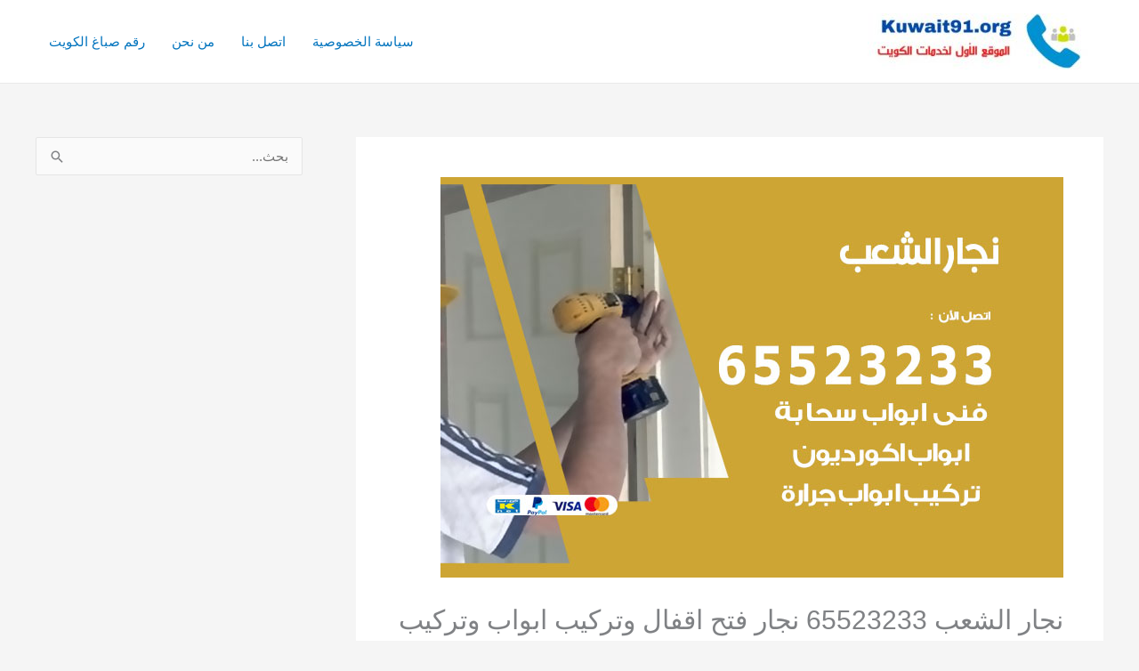

--- FILE ---
content_type: text/html; charset=UTF-8
request_url: https://joomlaconvert.com/carpenter/%D9%86%D8%AC%D8%A7%D8%B1-%D8%A7%D9%84%D8%B4%D8%B9%D8%A8/
body_size: 17302
content:
<!DOCTYPE html><html dir="rtl" lang="ar"><head><meta charset="UTF-8"><meta name="viewport" content="width=device-width, initial-scale=1"><link rel="profile" href="https://gmpg.org/xfn/11"><meta name='robots' content='index, follow, max-image-preview:large, max-snippet:-1, max-video-preview:-1' /><link media="all" href="https://joomlaconvert.com/carpenter/wp-content/cache/autoptimize/21/css/autoptimize_0440defa917062b28cbf0fcac7063852.css" rel="stylesheet"><title>نجار الشعب 65523233 نجار فتح اقفال وتركيب ابواب وتركيب اثاث ايكيا - نجار الكويت</title><meta name="description" content="نجار الشعب تصميم غرف النوم كاملة مع مجالس بأحدث التصاميم أو حسب رغبة الزبون بأجود الأخشاب و المعادن من اجل تصميمها و تفصيلها" /><link rel="canonical" href="https://joomlaconvert.com/carpenter/نجار-الشعب/" /><meta property="og:locale" content="ar_AR" /><meta property="og:type" content="article" /><meta property="og:title" content="نجار الشعب 65523233 نجار فتح اقفال وتركيب ابواب وتركيب اثاث ايكيا - نجار الكويت" /><meta property="og:description" content="نجار الشعب تصميم غرف النوم كاملة مع مجالس بأحدث التصاميم أو حسب رغبة الزبون بأجود الأخشاب و المعادن من اجل تصميمها و تفصيلها" /><meta property="og:url" content="https://joomlaconvert.com/carpenter/نجار-الشعب/" /><meta property="og:site_name" content="نجار الكويت" /><meta property="article:published_time" content="2021-02-02T18:41:42+00:00" /><meta property="article:modified_time" content="2021-02-02T21:20:46+00:00" /><meta property="og:image" content="https://joomlaconvert.com/carpenter/wp-content/uploads/sites/21/2021/02/نجار-الشعب.jpg" /><meta property="og:image:width" content="700" /><meta property="og:image:height" content="450" /><meta property="og:image:type" content="image/jpeg" /><meta name="author" content="rwan1" /><meta name="twitter:card" content="summary_large_image" /><meta name="twitter:label1" content="كُتب بواسطة" /><meta name="twitter:data1" content="rwan1" /><meta name="twitter:label2" content="وقت القراءة المُقدّر" /><meta name="twitter:data2" content="11 دقيقة" /> <script type="application/ld+json" class="yoast-schema-graph">{"@context":"https://schema.org","@graph":[{"@type":"Article","@id":"https://joomlaconvert.com/carpenter/%d9%86%d8%ac%d8%a7%d8%b1-%d8%a7%d9%84%d8%b4%d8%b9%d8%a8/#article","isPartOf":{"@id":"https://joomlaconvert.com/carpenter/%d9%86%d8%ac%d8%a7%d8%b1-%d8%a7%d9%84%d8%b4%d8%b9%d8%a8/"},"author":{"name":"rwan1","@id":"https://joomlaconvert.com/carpenter/#/schema/person/48cc83543cef3cef22d546d2cf86552b"},"headline":"نجار الشعب 65523233 نجار فتح اقفال وتركيب ابواب وتركيب اثاث ايكيا","datePublished":"2021-02-02T18:41:42+00:00","dateModified":"2021-02-02T21:20:46+00:00","mainEntityOfPage":{"@id":"https://joomlaconvert.com/carpenter/%d9%86%d8%ac%d8%a7%d8%b1-%d8%a7%d9%84%d8%b4%d8%b9%d8%a8/"},"wordCount":31,"commentCount":0,"publisher":{"@id":"https://joomlaconvert.com/carpenter/#organization"},"image":{"@id":"https://joomlaconvert.com/carpenter/%d9%86%d8%ac%d8%a7%d8%b1-%d8%a7%d9%84%d8%b4%d8%b9%d8%a8/#primaryimage"},"thumbnailUrl":"https://joomlaconvert.com/carpenter/wp-content/uploads/sites/21/2021/02/نجار-الشعب.jpg","keywords":["ابواب اكورديون","ابواب جرارة","ابواب خشب","ابواب سحابة","ابواب عازلة للصوت","تركيب اثاث ايكيا","فتح ابواب","فتح اقفال","نجار","نجار ابواب","نجار الشعب","نجار الكويت","نجار فتح ابواب","نجار فتح اقفال"],"articleSection":["نجار"],"inLanguage":"ar","potentialAction":[{"@type":"CommentAction","name":"Comment","target":["https://joomlaconvert.com/carpenter/%d9%86%d8%ac%d8%a7%d8%b1-%d8%a7%d9%84%d8%b4%d8%b9%d8%a8/#respond"]}]},{"@type":"WebPage","@id":"https://joomlaconvert.com/carpenter/%d9%86%d8%ac%d8%a7%d8%b1-%d8%a7%d9%84%d8%b4%d8%b9%d8%a8/","url":"https://joomlaconvert.com/carpenter/%d9%86%d8%ac%d8%a7%d8%b1-%d8%a7%d9%84%d8%b4%d8%b9%d8%a8/","name":"نجار الشعب 65523233 نجار فتح اقفال وتركيب ابواب وتركيب اثاث ايكيا - نجار الكويت","isPartOf":{"@id":"https://joomlaconvert.com/carpenter/#website"},"primaryImageOfPage":{"@id":"https://joomlaconvert.com/carpenter/%d9%86%d8%ac%d8%a7%d8%b1-%d8%a7%d9%84%d8%b4%d8%b9%d8%a8/#primaryimage"},"image":{"@id":"https://joomlaconvert.com/carpenter/%d9%86%d8%ac%d8%a7%d8%b1-%d8%a7%d9%84%d8%b4%d8%b9%d8%a8/#primaryimage"},"thumbnailUrl":"https://joomlaconvert.com/carpenter/wp-content/uploads/sites/21/2021/02/نجار-الشعب.jpg","datePublished":"2021-02-02T18:41:42+00:00","dateModified":"2021-02-02T21:20:46+00:00","description":"نجار الشعب تصميم غرف النوم كاملة مع مجالس بأحدث التصاميم أو حسب رغبة الزبون بأجود الأخشاب و المعادن من اجل تصميمها و تفصيلها","breadcrumb":{"@id":"https://joomlaconvert.com/carpenter/%d9%86%d8%ac%d8%a7%d8%b1-%d8%a7%d9%84%d8%b4%d8%b9%d8%a8/#breadcrumb"},"inLanguage":"ar","potentialAction":[{"@type":"ReadAction","target":["https://joomlaconvert.com/carpenter/%d9%86%d8%ac%d8%a7%d8%b1-%d8%a7%d9%84%d8%b4%d8%b9%d8%a8/"]}]},{"@type":"ImageObject","inLanguage":"ar","@id":"https://joomlaconvert.com/carpenter/%d9%86%d8%ac%d8%a7%d8%b1-%d8%a7%d9%84%d8%b4%d8%b9%d8%a8/#primaryimage","url":"https://joomlaconvert.com/carpenter/wp-content/uploads/sites/21/2021/02/نجار-الشعب.jpg","contentUrl":"https://joomlaconvert.com/carpenter/wp-content/uploads/sites/21/2021/02/نجار-الشعب.jpg","width":700,"height":450,"caption":"نجار الشعب"},{"@type":"BreadcrumbList","@id":"https://joomlaconvert.com/carpenter/%d9%86%d8%ac%d8%a7%d8%b1-%d8%a7%d9%84%d8%b4%d8%b9%d8%a8/#breadcrumb","itemListElement":[{"@type":"ListItem","position":1,"name":"الرئيسية","item":"https://joomlaconvert.com/carpenter/"},{"@type":"ListItem","position":2,"name":"نجار الشعب 65523233 نجار فتح اقفال وتركيب ابواب وتركيب اثاث ايكيا"}]},{"@type":"WebSite","@id":"https://joomlaconvert.com/carpenter/#website","url":"https://joomlaconvert.com/carpenter/","name":"نجار الكويت","description":"نجار أبواب خشب الكويت معلم نجار أثاث بالكويت","publisher":{"@id":"https://joomlaconvert.com/carpenter/#organization"},"potentialAction":[{"@type":"SearchAction","target":{"@type":"EntryPoint","urlTemplate":"https://joomlaconvert.com/carpenter/?s={search_term_string}"},"query-input":{"@type":"PropertyValueSpecification","valueRequired":true,"valueName":"search_term_string"}}],"inLanguage":"ar"},{"@type":"Organization","@id":"https://joomlaconvert.com/carpenter/#organization","name":"نجار الكويت","url":"https://joomlaconvert.com/carpenter/","logo":{"@type":"ImageObject","inLanguage":"ar","@id":"https://joomlaconvert.com/carpenter/#/schema/logo/image/","url":"https://joomlaconvert.com/carpenter/wp-content/uploads/sites/21/2021/02/لوقو.jpeg","contentUrl":"https://joomlaconvert.com/carpenter/wp-content/uploads/sites/21/2021/02/لوقو.jpeg","width":350,"height":88,"caption":"نجار الكويت"},"image":{"@id":"https://joomlaconvert.com/carpenter/#/schema/logo/image/"}},{"@type":"Person","@id":"https://joomlaconvert.com/carpenter/#/schema/person/48cc83543cef3cef22d546d2cf86552b","name":"rwan1","image":{"@type":"ImageObject","inLanguage":"ar","@id":"https://joomlaconvert.com/carpenter/#/schema/person/image/","url":"https://secure.gravatar.com/avatar/80c9010505fbd3b0182c27dcf62f23b5de57017f294c73b8cd61e315387aa75a?s=96&d=mm&r=g","contentUrl":"https://secure.gravatar.com/avatar/80c9010505fbd3b0182c27dcf62f23b5de57017f294c73b8cd61e315387aa75a?s=96&d=mm&r=g","caption":"rwan1"},"url":"https://joomlaconvert.com/carpenter/author/rwan1/"}]}</script> <link rel="alternate" type="application/rss+xml" title="نجار الكويت &laquo; الخلاصة" href="https://joomlaconvert.com/carpenter/feed/" /><link rel="alternate" type="application/rss+xml" title="نجار الكويت &laquo; خلاصة التعليقات" href="https://joomlaconvert.com/carpenter/comments/feed/" /><link rel="alternate" type="application/rss+xml" title="نجار الكويت &laquo; نجار الشعب 65523233 نجار فتح اقفال وتركيب ابواب وتركيب اثاث ايكيا خلاصة التعليقات" href="https://joomlaconvert.com/carpenter/%d9%86%d8%ac%d8%a7%d8%b1-%d8%a7%d9%84%d8%b4%d8%b9%d8%a8/feed/" /><link rel="alternate" title="oEmbed (JSON)" type="application/json+oembed" href="https://joomlaconvert.com/carpenter/wp-json/oembed/1.0/embed?url=https%3A%2F%2Fjoomlaconvert.com%2Fcarpenter%2F%25d9%2586%25d8%25ac%25d8%25a7%25d8%25b1-%25d8%25a7%25d9%2584%25d8%25b4%25d8%25b9%25d8%25a8%2F" /><link rel="alternate" title="oEmbed (XML)" type="text/xml+oembed" href="https://joomlaconvert.com/carpenter/wp-json/oembed/1.0/embed?url=https%3A%2F%2Fjoomlaconvert.com%2Fcarpenter%2F%25d9%2586%25d8%25ac%25d8%25a7%25d8%25b1-%25d8%25a7%25d9%2584%25d8%25b4%25d8%25b9%25d8%25a8%2F&#038;format=xml" /><link rel="https://api.w.org/" href="https://joomlaconvert.com/carpenter/wp-json/" /><link rel="alternate" title="JSON" type="application/json" href="https://joomlaconvert.com/carpenter/wp-json/wp/v2/posts/65" /><link rel="EditURI" type="application/rsd+xml" title="RSD" href="https://joomlaconvert.com/carpenter/xmlrpc.php?rsd" /><meta name="generator" content="WordPress 6.9" /><meta name="generator" content="Everest Forms 3.4.1" /><link rel='shortlink' href='https://joomlaconvert.com/carpenter/?p=65' /><link rel="pingback" href="https://joomlaconvert.com/carpenter/xmlrpc.php"><meta name="generator" content="Elementor 3.34.0; features: additional_custom_breakpoints; settings: css_print_method-external, google_font-enabled, font_display-auto"></head><body data-rsssl=1 itemtype='https://schema.org/Blog' itemscope='itemscope' class="rtl wp-singular post-template-default single single-post postid-65 single-format-standard wp-custom-logo wp-theme-astra everest-forms-no-js ast-desktop ast-separate-container ast-right-sidebar astra-4.11.9 group-blog ast-blog-single-style-1 ast-single-post ast-mobile-inherit-site-logo ast-inherit-site-logo-transparent ast-hfb-header ast-normal-title-enabled elementor-default elementor-kit-4"> <a
 class="skip-link screen-reader-text"
 href="#content"
 title="تخطي إلى المحتوى"> تخطي إلى المحتوى</a><div
class="hfeed site" id="page"><header
 class="site-header header-main-layout-1 ast-primary-menu-enabled ast-logo-title-inline ast-hide-custom-menu-mobile ast-builder-menu-toggle-icon ast-mobile-header-inline" id="masthead" itemtype="https://schema.org/WPHeader" itemscope="itemscope" itemid="#masthead"		><div id="ast-desktop-header" data-toggle-type="off-canvas"><div class="ast-main-header-wrap main-header-bar-wrap "><div class="ast-primary-header-bar ast-primary-header main-header-bar site-header-focus-item" data-section="section-primary-header-builder"><div class="site-primary-header-wrap ast-builder-grid-row-container site-header-focus-item ast-container" data-section="section-primary-header-builder"><div class="ast-builder-grid-row ast-builder-grid-row-has-sides ast-builder-grid-row-no-center"><div class="site-header-primary-section-left site-header-section ast-flex site-header-section-left"><div class="ast-builder-layout-element ast-flex site-header-focus-item" data-section="title_tagline"><div
 class="site-branding ast-site-identity" itemtype="https://schema.org/Organization" itemscope="itemscope"				> <span class="site-logo-img"><a href="https://joomlaconvert.com/carpenter/" class="custom-logo-link" rel="home"><img width="250" height="63" src="https://joomlaconvert.com/carpenter/wp-content/uploads/sites/21/2021/02/لوقو-250x63.jpeg" class="custom-logo" alt="نجار بالكويت" decoding="async" srcset="https://joomlaconvert.com/carpenter/wp-content/uploads/sites/21/2021/02/لوقو-250x63.jpeg 250w, https://joomlaconvert.com/carpenter/wp-content/uploads/sites/21/2021/02/لوقو-300x75.jpeg 300w, https://joomlaconvert.com/carpenter/wp-content/uploads/sites/21/2021/02/لوقو.jpeg 350w" sizes="(max-width: 250px) 100vw, 250px" /></a></span></div></div></div><div class="site-header-primary-section-right site-header-section ast-flex ast-grid-right-section"><div class="ast-builder-menu-1 ast-builder-menu ast-flex ast-builder-menu-1-focus-item ast-builder-layout-element site-header-focus-item" data-section="section-hb-menu-1"><div class="ast-main-header-bar-alignment"><div class="main-header-bar-navigation"><nav class="site-navigation ast-flex-grow-1 navigation-accessibility site-header-focus-item" id="primary-site-navigation-desktop" aria-label="Primary Site Navigation" itemtype="https://schema.org/SiteNavigationElement" itemscope="itemscope"><div class="main-navigation ast-inline-flex"><ul id="ast-hf-menu-1" class="main-header-menu ast-menu-shadow ast-nav-menu ast-flex  submenu-with-border astra-menu-animation-fade  stack-on-mobile"><li id="menu-item-566" class="menu-item menu-item-type-post_type menu-item-object-page menu-item-privacy-policy menu-item-566"><a rel="privacy-policy" href="https://joomlaconvert.com/carpenter/%d8%b3%d9%8a%d8%a7%d8%b3%d8%a9-%d8%a7%d9%84%d8%ae%d8%b5%d9%88%d8%b5%d9%8a%d8%a9/" class="menu-link">سياسة الخصوصية</a></li><li id="menu-item-567" class="menu-item menu-item-type-post_type menu-item-object-page menu-item-567"><a href="https://joomlaconvert.com/carpenter/contact-us/" class="menu-link">اتصل بنا</a></li><li id="menu-item-568" class="menu-item menu-item-type-post_type menu-item-object-page menu-item-568"><a href="https://joomlaconvert.com/carpenter/who-us/" class="menu-link">من نحن</a></li><li id="menu-item-578" class="menu-item menu-item-type-custom menu-item-object-custom menu-item-578"><a href="https://kuwaitpaints.net/" class="menu-link">رقم صباغ الكويت</a></li></ul></div></nav></div></div></div></div></div></div></div></div></div><div id="ast-mobile-header" class="ast-mobile-header-wrap " data-type="off-canvas"><div class="ast-main-header-wrap main-header-bar-wrap" ><div class="ast-primary-header-bar ast-primary-header main-header-bar site-primary-header-wrap site-header-focus-item ast-builder-grid-row-layout-default ast-builder-grid-row-tablet-layout-default ast-builder-grid-row-mobile-layout-default" data-section="section-primary-header-builder"><div class="ast-builder-grid-row ast-builder-grid-row-has-sides ast-builder-grid-row-no-center"><div class="site-header-primary-section-left site-header-section ast-flex site-header-section-left"><div class="ast-builder-layout-element ast-flex site-header-focus-item" data-section="title_tagline"><div
 class="site-branding ast-site-identity" itemtype="https://schema.org/Organization" itemscope="itemscope"				> <span class="site-logo-img"><a href="https://joomlaconvert.com/carpenter/" class="custom-logo-link" rel="home"><img width="250" height="63" src="https://joomlaconvert.com/carpenter/wp-content/uploads/sites/21/2021/02/لوقو-250x63.jpeg" class="custom-logo" alt="نجار بالكويت" decoding="async" srcset="https://joomlaconvert.com/carpenter/wp-content/uploads/sites/21/2021/02/لوقو-250x63.jpeg 250w, https://joomlaconvert.com/carpenter/wp-content/uploads/sites/21/2021/02/لوقو-300x75.jpeg 300w, https://joomlaconvert.com/carpenter/wp-content/uploads/sites/21/2021/02/لوقو.jpeg 350w" sizes="(max-width: 250px) 100vw, 250px" /></a></span></div></div></div><div class="site-header-primary-section-right site-header-section ast-flex ast-grid-right-section"><div class="ast-builder-layout-element ast-flex site-header-focus-item" data-section="section-header-mobile-trigger"><div class="ast-button-wrap"> <button type="button" class="menu-toggle main-header-menu-toggle ast-mobile-menu-trigger-minimal"   aria-expanded="false" aria-label="Main menu toggle"> <span class="screen-reader-text">Main Menu</span> <span class="mobile-menu-toggle-icon"> <span aria-hidden="true" class="ahfb-svg-iconset ast-inline-flex svg-baseline"><svg class='ast-mobile-svg ast-menu-svg' fill='currentColor' version='1.1' xmlns='http://www.w3.org/2000/svg' width='24' height='24' viewBox='0 0 24 24'><path d='M3 13h18c0.552 0 1-0.448 1-1s-0.448-1-1-1h-18c-0.552 0-1 0.448-1 1s0.448 1 1 1zM3 7h18c0.552 0 1-0.448 1-1s-0.448-1-1-1h-18c-0.552 0-1 0.448-1 1s0.448 1 1 1zM3 19h18c0.552 0 1-0.448 1-1s-0.448-1-1-1h-18c-0.552 0-1 0.448-1 1s0.448 1 1 1z'></path></svg></span><span aria-hidden="true" class="ahfb-svg-iconset ast-inline-flex svg-baseline"><svg class='ast-mobile-svg ast-close-svg' fill='currentColor' version='1.1' xmlns='http://www.w3.org/2000/svg' width='24' height='24' viewBox='0 0 24 24'><path d='M5.293 6.707l5.293 5.293-5.293 5.293c-0.391 0.391-0.391 1.024 0 1.414s1.024 0.391 1.414 0l5.293-5.293 5.293 5.293c0.391 0.391 1.024 0.391 1.414 0s0.391-1.024 0-1.414l-5.293-5.293 5.293-5.293c0.391-0.391 0.391-1.024 0-1.414s-1.024-0.391-1.414 0l-5.293 5.293-5.293-5.293c-0.391-0.391-1.024-0.391-1.414 0s-0.391 1.024 0 1.414z'></path></svg></span> </span> </button></div></div></div></div></div></div></div></header><div id="content" class="site-content"><div class="ast-container"><div id="primary" class="content-area primary"><main id="main" class="site-main"><article
class="post-65 post type-post status-publish format-standard has-post-thumbnail hentry category-1 tag-12 tag-16 tag-13 tag-15 tag-14 tag-11 tag-10 tag-7 tag-5 tag-8 tag-32 tag-4 tag-9 tag-6 ast-article-single" id="post-65" itemtype="https://schema.org/CreativeWork" itemscope="itemscope"><div class="ast-post-format- single-layout-1"><header class="entry-header "><div class="post-thumb-img-content post-thumb"><img fetchpriority="high" width="700" height="450" src="[data-uri]" data-lazy-type="image" data-lazy-src="https://joomlaconvert.com/carpenter/wp-content/uploads/sites/21/2021/02/نجار-الشعب.jpg" class="lazy lazy-hidden attachment-large size-large wp-post-image" alt="نجار الشعب" itemprop="image" decoding="async" data-lazy-srcset="https://joomlaconvert.com/carpenter/wp-content/uploads/sites/21/2021/02/نجار-الشعب.jpg 700w, https://joomlaconvert.com/carpenter/wp-content/uploads/sites/21/2021/02/نجار-الشعب-300x193.jpg 300w" data-lazy-sizes="(max-width: 700px) 100vw, 700px" /><noscript><img width="700" height="450" src="https://joomlaconvert.com/carpenter/wp-content/uploads/sites/21/2021/02/نجار-الشعب.jpg" class="attachment-large size-large wp-post-image" alt="نجار الشعب" itemprop="image" decoding="async" srcset="https://joomlaconvert.com/carpenter/wp-content/uploads/sites/21/2021/02/نجار-الشعب.jpg 700w, https://joomlaconvert.com/carpenter/wp-content/uploads/sites/21/2021/02/نجار-الشعب-300x193.jpg 300w" sizes="(max-width: 700px) 100vw, 700px" /></noscript></div><h1 class="entry-title" itemprop="headline">نجار الشعب 65523233 نجار فتح اقفال وتركيب ابواب وتركيب اثاث ايكيا</h1><div class="entry-meta"> <span class="comments-link"> <a href="https://joomlaconvert.com/carpenter/%d9%86%d8%ac%d8%a7%d8%b1-%d8%a7%d9%84%d8%b4%d8%b9%d8%a8/#respond">اترك تعليقاً</a> </span> / <span class="ast-terms-link"><a href="https://joomlaconvert.com/carpenter/category/%d9%86%d8%ac%d8%a7%d8%b1/" class="">نجار</a></span> / بواسطة<span class="posted-by vcard author" itemtype="https://schema.org/Person" itemscope="itemscope" itemprop="author"> <a title="عرض جميع المقالات بواسطة rwan1"
 href="https://joomlaconvert.com/carpenter/author/rwan1/" rel="author"
 class="url fn n" itemprop="url"				> <span
 class="author-name" itemprop="name"				> rwan1 </span> </a> </span></div></header><div class="entry-content clear"
 itemprop="text"	><p>أول نجار الشعب نجار أبواب نجار أثاث نجار خشب أبواب اكورديون سحابة وجرارة تركيب أثاث ايكيا ميداس غرف نوم كبتات فرف جلوس ديوانيات أطقم كنب مطابخ نقدم لكم خدمة تفصيل كافة أنواع الأبواب والمفروشات وغرف النوم وفتح وتركيب أقفال عبر معلم نجار فتح اقفال ونستورد أفضل أنواع الخشب لذلك نحن لدينا أفضل فريق عمل في تصميم وتفصيل غرف النوم المكاتب والخزائن الخشبية وغيرها</p><p>نوفر أيضاً خدمة تركيب وفك ونقل غرف النوم والموبيليا لذلك يمكنكم التواصل معنا عبر رقم <a href="https://www.carpenter-kuwait.com/">نجار فتح اقفال</a> في حال تغير<br /> المكان ولدينا نجار شاطر ورخيص لفتح أبواب المقفلة أو العالقة وتغير الأبواب وتلميعها وتغير مقابض الباب كما نوفر خدمة<br /> تركيب أبواب السحاب وأبواب جرارة وتفصيلها حسب حاجة العميل</p><p>نحن على استعداد دائم لتلبية كافة طلباتكم ونعمل على مدار 24 ساعة وطيلة أيام الأسبوع ويمكنكم زيارة<br /> موقعنا الكتروني والتعرف على المزيد من خدماتنا ونورد لكافة العملاء قطع الأثاث وقطع الغيار والأقفال وغيرها وبأرخص الأسعار .</p><p><a href="https://wa.me/+96565523233"><img loading="lazy" decoding="async" class="lazy lazy-hidden alignnone wp-image-4679" src="[data-uri]" data-lazy-type="image" data-lazy-src="https://sa.dalil1808080.com/wp-content/uploads/2019/04/واتساب-مراسلة.png" alt="فني ستلايت هندي" width="151" height="64" /><noscript><img loading="lazy" decoding="async" class="alignnone wp-image-4679" src="https://sa.dalil1808080.com/wp-content/uploads/2019/04/واتساب-مراسلة.png" alt="فني ستلايت هندي" width="151" height="64" /></noscript></a></p><p><a href="tel:65523233"><img loading="lazy" decoding="async" class="lazy lazy-hidden alignnone wp-image-4680" src="[data-uri]" data-lazy-type="image" data-lazy-src="https://sa.dalil1808080.com/wp-content/uploads/2019/04/بنا-الان.jpg" alt="رقم هاتف فني ستلايت هندي" width="150" height="52" /><noscript><img loading="lazy" decoding="async" class="alignnone wp-image-4680" src="https://sa.dalil1808080.com/wp-content/uploads/2019/04/بنا-الان.jpg" alt="رقم هاتف فني ستلايت هندي" width="150" height="52" /></noscript></a></p><p>كما يمكنكم التواصل ايضا مع <a href="https://joomlaconvert.com/carpenter/%d9%86%d8%ac%d8%a7%d8%b1-%d8%a7%d9%84%d8%b3%d8%a7%d9%84%d9%85%d9%8a%d8%a9/">نجار السالمية</a></p><h2>نجار الشعب</h2><p>هل تبحث عن نجار محترف؟ هل تريد تفصيل أثاث فخم وبسعر رخيص؟</p><p>نحن نوفر أفضل <a href="https://www.facebook.com/carpenter.kw">نجار</a> الشعب لتصميم غرف النوم والمكاتب والخزائن وغيرها ونعمل من خلال فريق متكامل ونوفر<br /> أفضل الموديلات وأحدثها ونقوم ب:</p><ul><li>تركيب وفك المكاتب وغرف النوم دون أي خدش عبر معلم نجار الشعب وباستخدام معدات حديثة</li><li>تفصيل غرف النوم طاولات للحدائق وتصميم مظلات خشبية بموديلات مختلفة وأحجام متعددة عبر<br /> خبير نجار أثاث الشعب</li><li>تصميم أبواب بكافة الأحجام ومن أفضل الخامات الخشبية المتينة عبر <a href="https://www.facebook.com/carpenter.kw">نجار أبواب</a> خشب الشعب</li><li>تفصيل وتركيب أبواب جرارة وأبواب سحاب بكافة الأنواع عبر خبير نجار هندي الشعب</li><li>فتح الأبواب الخشبية والعالقة دون كسر الباب أو القفل عبر خبير <a href="https://ads-kuwait.net/opening-locks/">فتح اقفال</a> محترف</li><li>يعمل النجار على <a href="https://ads-kuwait.net/opening-locks/">فتح اقفال ابواب</a> في كل محافظات الكويت.</li><li><a href="https://unlock-kw.com/%D9%81%D8%AA%D8%AD-%D8%A7%D9%82%D9%81%D8%A7%D9%84/">فتح اقفال الأبواب</a> &#8211; <a href="https://unlock-kw.com/%D9%81%D8%AA%D8%AD-%D8%A7%D9%82%D9%81%D8%A7%D9%84/">فتح قفل</a> &#8211;<a href="https://unlock-kw.com/%D9%81%D8%AA%D8%AD-%D8%A7%D9%82%D9%81%D8%A7%D9%84/"> فتح باب</a> &#8211; <a href="https://unlock-kw.com/%D9%81%D8%AA%D8%AD-%D8%A7%D9%82%D9%81%D8%A7%D9%84/">فتح باب مقفول</a> &#8211;<a href="https://unlock-kw.com/%D9%81%D8%AA%D8%AD-%D8%A7%D9%82%D9%81%D8%A7%D9%84/"> فتح اقفال الكويت</a> &#8211; <a href="https://unlock-kw.com/%D9%81%D8%AA%D8%AD-%D8%A7%D9%82%D9%81%D8%A7%D9%84/">فتح أبواب</a> &#8211; <a href="https://unlock-kw.com/%D9%81%D8%AA%D8%AD-%D8%A7%D9%82%D9%81%D8%A7%D9%84/">فتح بيبان</a></li><li><a href="https://unlock-kw.com/%D9%81%D8%AA%D8%AD-%D8%A7%D9%82%D9%81%D8%A7%D9%84/">فني مفاتيح</a> &#8211; <a href="https://binshr.services/%D9%81%D8%AA%D8%AD-%D8%A7%D8%A8%D9%88%D8%A7%D8%A8-%D8%B3%D9%8A%D8%A7%D8%B1%D8%A7%D8%AA/">فتح أبواب سيارات</a> &#8211; <a href="https://www.carpenter-kuwait.com/%D9%81%D8%AA%D8%AD-%D8%B3%D9%8A%D8%A7%D8%B1%D8%A7%D8%AA/">فتح سيارات</a> &#8211; معلم <a href="https://unlock-kw.com/%D9%81%D8%AA%D8%AD-%D8%A7%D9%82%D9%81%D8%A7%D9%84/">نجار فتح اقفال</a> بالكويت &#8211; <a href="https://unlock-kw.com/%D9%81%D8%AA%D8%AD-%D8%A7%D9%82%D9%81%D8%A7%D9%84/">فتح اقفال</a> شاطر ورخيص .</li></ul><h2>نجار أبواب الشعب</h2><p>هل واجهتم مشكلة في <a href="https://ads-kuwait.net/opening-locks/">فتح أبواب</a> الخزائن؟ هل أنتم بحاجة إلى <a href="https://najarkuwait.com/">نجار أبواب</a> محترف وبأسرع وقت؟</p><p>الحل لدينا لذلك نوفر خدمة <a href="https://openinglocks.com/">فتح بيبان</a> مقفلة وتغير المفاصل للأبواب العالقة عبر نجار أبواب الشعب ونقدم خدمات مختلفة ومنها:</p><ul><li>تفصيل أبواب خشب بكافة أنواعها المنفردة أو المزدوجة عبر نجار أبواب الشعب</li><li>فتح الباب المقفل مهما كان حجمه دون خدش الباب أو كسره عبر فني فتح أقفال الشعب</li><li>تصميم أبواب جرارة خشبية وأبواب سحابة بأحجام مختلفة وموديلات متنوعة عبر أفضل نجار أبواب خشب الشعب</li><li>نوفر خدمة تغير القفل ومقابض الباب وتركيب إكسسوارات للباب عبر فني هندي الشعب</li><li><a href="https://najarkuwait.com/%D9%86%D8%AC%D8%A7%D8%B1-%D8%A7%D9%84%D9%82%D8%B1%D9%8A%D9%86/">معلم نجار القرين</a></li><li><a href="https://www.dalil1808080.com/11454/">نجار ابواب القرين</a></li><li><a href="https://najarkuwait.com/%D9%86%D8%AC%D8%A7%D8%B1-%D9%85%D8%A8%D8%A7%D8%B1%D9%83-%D8%A7%D9%84%D9%83%D8%A8%D9%8A%D8%B1/">نجار مبارك الكبير</a></li><li><a href="https://ads-kuwait.net/opening-locks/%D9%86%D8%AC%D8%A7%D8%B1-%D9%85%D8%A8%D8%A7%D8%B1%D9%83-%D8%A7%D9%84%D9%83%D8%A8%D9%8A%D8%B1/">رقم نجار مبارك الكبير</a></li><li><a href="https://najarkuwait.com/%D9%86%D8%AC%D8%A7%D8%B1-%D8%A7%D9%84%D9%81%D8%B1%D9%88%D8%A7%D9%86%D9%8A%D8%A9/">نجار الفروانية</a></li><li><a href="https://ads-kuwait.net/opening-locks/%D9%86%D8%AC%D8%A7%D8%B1-%D8%A7%D9%84%D9%81%D8%B1%D9%88%D8%A7%D9%86%D9%8A%D8%A9/">رقم نجار الفروانية</a></li><li><a href="https://najarkuwait.com/%D9%86%D8%AC%D8%A7%D8%B1-%D8%A7%D9%84%D8%A7%D8%AD%D9%85%D8%AF%D9%8A/">نجار الاحمدي</a></li><li><a href="https://ads-kuwait.net/opening-locks/%D9%86%D8%AC%D8%A7%D8%B1-%D8%A7%D9%84%D8%A7%D8%AD%D9%85%D8%AF%D9%8A/">رقم نجار الاحمدي</a></li><li><a href="https://najarkuwait.com/%D9%86%D8%AC%D8%A7%D8%B1-%D8%AD%D9%88%D9%84%D9%8A/">نجار حولي</a></li><li><a href="https://www.carpenter-kuwait.com/%D9%86%D8%AC%D8%A7%D8%B1-%D8%AD%D9%88%D9%84%D9%8A/">رقم نجار حولي</a></li><li><a href="https://www.facebook.com/carpenter.kw">فتخ اقفال</a> أبواب <a href="https://www.q8digitalad.com/%D9%81%D8%AA%D8%AD-%D8%A7%D9%82%D9%81%D8%A7%D9%84-66508240/">تبديل أقفال</a> &#8211; <a href="https://www.q8digitalad.com/%D9%81%D8%AA%D8%AD-%D8%A7%D9%82%D9%81%D8%A7%D9%84-66508240/">تركيب اقفال</a> الكويت</li></ul><h2>نجار أثاث الشعب</h2><p>هل تبحث عن <a href="https://joomlaconvert.com/carpenter/">نجار</a> أثاث محترف؟ الآن نحن نوفر لك أفضل نجار العدان محترف ورخيص وذو عين إبداعية لتصميم كافة أنواع الأثاث</p><p>ماهي خدمات <a href="https://najarkuwait.com/">نجار أثاث</a>؟ تصميم غرف النوم وغرف الأطفال والمكاتب ومجموعة الشاشة وطاولات سفرة وتصميم أدراج<br /> خشب ومفروشات ونوفر خدمة <a href="https://www.q8digitalad.com/%D9%81%D8%AA%D8%AD-%D8%A7%D9%82%D9%81%D8%A7%D9%84-66508240/">فتخ اقفال</a> معلم نجار<a href="https://www.carpenter-kuwait.com/%D9%81%D8%AA%D8%AD-%D8%A7%D9%82%D9%81%D8%A7%D9%84/"> تبديل اقفال</a> وفني <a href="https://www.carpenter-kuwait.com/%D9%81%D8%AA%D8%AD-%D8%A7%D9%82%D9%81%D8%A7%D9%84/">تركيب اقفال</a> الأبواب وتركيب أبواب أكورديون وغيرها ونقدم<br /> خدماتنا من خلال أول نجار خشب بدولة الكويت:</p><ul><li>فريق متكامل من فنيين ونجارين محترفين لتصميم وتفصيل كافة أنواع الأثاث وبموديلات مختلفة عبر خدمة نجار أثاث الشعب</li><li>استخدام أحدث المعدات في آخذ القياسات الازمة والدقة في العمل عبر معلم نجار الشعب</li><li>الدقة في التسليم الأثاث في الموعد المحدد ونورد أيضاً كافة أنواع الأثاث للزبائن في كافة المناطق وبسعر رخيص</li><li>نوفر خدمة تصليح الأثاث وتغير الأبواب وتصليح الخزائن عبر معلم نجار أثاث الشعب</li><li><a href="https://najarkuwait.com/%D9%86%D8%AC%D8%A7%D8%B1-%D8%A7%D9%84%D9%85%D9%86%D8%B7%D9%82%D8%A9-%D8%A7%D9%84%D8%B9%D8%A7%D8%B4%D8%B1%D8%A9/">نجار المنطقة العاشرة</a></li><li><a href="https://ads-kuwait.net/opening-locks/%D9%86%D8%AC%D8%A7%D8%B1-%D8%A7%D9%84%D9%85%D9%86%D8%B7%D9%82%D8%A9-%D8%A7%D9%84%D8%B9%D8%A7%D8%B4%D8%B1%D8%A9/">رقم نجار المنطقة العاشرة</a></li><li><a href="https://najarkuwait.com/%D9%86%D8%AC%D8%A7%D8%B1-%D8%AC%D9%86%D9%88%D8%A8-%D8%A7%D9%84%D8%B3%D8%B1%D8%A9/">نجار جنوب السرة</a></li><li><a href="https://www.carpenter-kuwait.com/%D9%86%D8%AC%D8%A7%D8%B1-%D8%AC%D9%86%D9%88%D8%A8-%D8%A7%D9%84%D8%B3%D8%B1%D8%A9/">رقم نجار جنوب السرة</a></li><li><a href="https://najarkuwait.com/%D9%86%D8%AC%D8%A7%D8%B1-%D8%A7%D9%84%D8%B3%D8%A7%D9%84%D9%85%D9%8A%D8%A9/">نجار السالمية</a></li><li><a href="https://cengent.com/open-locks/%D9%86%D8%AC%D8%A7%D8%B1-%D8%A7%D9%84%D9%81%D8%AD%D9%8A%D8%AD%D9%8A%D9%84/">نجار الفحيحيل</a></li><li><a href="https://ads-kuwait.net/opening-locks/%D9%86%D8%AC%D8%A7%D8%B1-%D8%A7%D9%84%D8%B9%D8%AF%D8%A7%D9%86/">نجار العدان</a></li><li><a href="https://www.carpenter-kuwait.com/%D9%86%D8%AC%D8%A7%D8%B1-%D8%B3%D9%84%D9%88%D9%89/">نجار سلوى</a></li></ul><h2>معلم نجار الشعب</h2><p>ماهي الخدمات التي يوفرها لكم معلم نجار الشعب؟</p><p>يعمل معلم نجار الشعب على تفصيل كافة أنواع المطابخ الخشبية وتصليح وصيانة أبواب المطابخ وتغير مفصلاتها</p><p>ماذا يميز معلم نجار الشعب الذي يعمل لدينا؟ الخبرة العالية في تفصيل وتركيب المطابخ والمكاتب واختيار<br /> الموديلات المناسبة حسب حجم المكان لتوفير مساحة عالية</p><p>ويقوم أيضاً ب:</p><ul><li>تصميم طاولات ومقاعد للحدائق ومظلات بكافة الأنواع والموديلات الجذابة وباستخدام أحدث المعدات</li><li>تركيب أبواب خشب وتفصيل أبواب جرارة وسحابة عبر معلم نجار الشعب</li><li>خدمة تغير القفل و<a href="https://openinglocks.com/">فتح ابواب</a> مغلقة دون خدش الباب أو كسره عبر نجار هندي الشعب</li><li>كما نقوم بتزيت الأبواب وحل مشكلة تضخم الباب بسبب الرطوبة الزائدة عبر معلم نجار أبواب الشعب</li><li><a href="https://www.carpenter-kuwait.com/%D9%86%D8%AC%D8%A7%D8%B1-%D9%81%D8%AA%D8%AD-%D8%A7%D9%82%D9%81%D8%A7%D9%84-%D8%A7%D9%84%D9%82%D8%B1%D9%8A%D9%86/">فتح اقفال القرين</a></li><li><a href="https://openinglocks.com/open-locks-alqurain/">نجار فتح اقفال القرين</a></li><li><a href="https://kuwait-ad.com/%D9%81%D8%AA%D8%AD-%D8%A7%D9%82%D9%81%D8%A7%D9%84-%D9%85%D8%A8%D8%A7%D8%B1%D9%83-%D8%A7%D9%84%D9%83%D8%A8%D9%8A%D8%B1/">فتح اقفال مبارك الكبير</a></li><li><a href="https://ads-kuwait.net/opening-locks/%D9%81%D8%AA%D8%AD-%D8%A7%D9%82%D9%81%D8%A7%D9%84-%D9%85%D8%A8%D8%A7%D8%B1%D9%83-%D8%A7%D9%84%D9%83%D8%A8%D9%8A%D8%B1/">نجار فتح اقفال مبارك الكبير</a></li><li><a href="https://www.carpenter-kuwait.com/%D9%86%D8%AC%D8%A7%D8%B1-%D9%81%D8%AA%D8%AD-%D8%A3%D9%82%D9%81%D8%A7%D9%84-%D8%A7%D9%84%D9%81%D8%B1%D9%88%D8%A7%D9%86%D9%8A%D8%A9/">فتح اقفال الفروانية</a></li><li><a href="https://www.dalil.com.kw/%D9%81%D8%AA%D8%AD-%D8%A7%D9%82%D9%81%D8%A7%D9%84-%D8%A7%D9%84%D9%81%D8%B1%D9%88%D8%A7%D9%86%D9%8A%D8%A9/">نجار فتح اقفال الفروانية</a></li><li><a href="https://ads-kuwait.net/opening-locks/%D9%81%D8%AA%D8%AD-%D8%A7%D9%82%D9%81%D8%A7%D9%84-%D8%AD%D9%88%D9%84%D9%8A/">فتح اقفال حولي</a></li><li><a href="https://www.dalil1808080.com/opening-locks-huli/">نجار فتح اقفال حولي</a></li><li><a href="https://www.dalil1808080.com/11739/">فتح اقفال الاحمدي</a></li><li><a href="https://ads-kuwait.net/opening-locks/%D9%81%D8%AA%D8%AD-%D8%A7%D9%82%D9%81%D8%A7%D9%84-%D8%A7%D9%84%D8%A7%D8%AD%D9%85%D8%AF%D9%8A/">فتح اقفال هندي الاحمدي</a></li></ul><h2>فني نجار الشعب</h2><p>هل مللت من تصليح الأبواب والأثاث مع تكرار العطل في كل مرة؟ هل تبحث عن فني <a href="https://najarkuwait.com/">نجار الكويت</a> يعمل بمصداقية وأمانة؟</p><p>نحن نؤمن لك نجار الشعب محترف وذو خبرة طويلة في مجال صيانة كافة أعطال الأبواب العادية والمزدوجة والجرارة<br /> وغيرها وتصليح أبواب الخزائن وأدراج المكاتب وأيضا <a href="https://www.carpenter-kuwait.com/%D9%81%D8%AA%D8%AD-%D8%A7%D9%82%D9%81%D8%A7%D9%84/">فتح اقفال</a> ونقوم أيضاً ب:</p><ul><li>تصليح الأثاث وتغير القطع المستهلكة فيها وتغير اكسسوارات الباب والفرش عبر معلم نجار الشعب</li><li>تفصيل مكتبات وخزائن أحذية وبرواز مرايا خشبية بموديلات فخمة وبكافة النقشات والألوان عبر <a href="https://www.antiinsectkw.com/%D9%86%D8%AC%D8%A7%D8%B1-%D8%A7%D9%84%D9%83%D9%88%D9%8A%D8%AA/">فني معلم نجار</a></li><li>تصميم ديكورات خشبية للمنازل والشركات والفنادق عبر معلم نجار الشعب وبأسعار منافسة جداً</li><li>نقوم بتدريب كادرنا لمواكبة كافة التطورات في عالم الخشب وتوفير كافة الموديلات التي تتماشى مع ذوق العميل عبر فني نجار الشعب</li><li><a href="https://www.carpenter-kuwait.com/%D9%86%D8%AC%D8%A7%D8%B1-%D9%81%D8%AA%D8%AD-%D8%A3%D9%82%D9%81%D8%A7%D9%84-%D8%A7%D9%84%D9%85%D9%86%D8%B7%D9%82%D9%87-%D8%A7%D9%84%D8%B9%D8%A7%D8%B4%D8%B1%D8%A9/">فتح اقفال المنطقة العاشرة</a></li><li><a href="https://www.carpenter-kuwait.com/%D9%86%D8%AC%D8%A7%D8%B1-%D9%81%D8%AA%D8%AD-%D8%A7%D9%82%D9%81%D8%A7%D9%84-%D8%A7%D9%84%D8%B3%D8%A7%D9%84%D9%85%D9%8A%D8%A9/">فتح اقفال السالمية</a></li><li><a href="https://www.carpenter-kuwait.com/%D9%86%D8%AC%D8%A7%D8%B1-%D9%81%D8%AA%D8%AD-%D8%A3%D9%82%D9%81%D8%A7%D9%84-%D8%AC%D9%86%D9%88%D8%A8-%D8%A7%D9%84%D8%B3%D8%B1%D9%87/">فتح اقفال جنوب السرة</a></li><li><a href="https://ads-kuwait.net/opening-locks/%D9%81%D8%AA%D8%AD-%D8%A7%D9%82%D9%81%D8%A7%D9%84-%D8%A7%D9%84%D8%B9%D8%AF%D8%A7%D9%86/">فتح اقفال العدان</a></li><li><a href="https://ads-kuwait.net/opening-locks/%D9%81%D8%AA%D8%AD-%D8%A7%D9%82%D9%81%D8%A7%D9%84-%D8%A7%D9%84%D9%81%D8%AD%D9%8A%D8%AD%D9%8A%D9%84/">فتح اقفال الفحيحيل</a></li></ul><h2>نجار فتح اقفال الشعب</h2><p>هل واجهتم مشكلة في قفل الباب؟ هل تحتاجون إلى خبير فتح اقفال الشعب ذو حرفية وبسرعة عالية؟</p><p>نسعى دائم لتلبية ما تحتاجون بأقصى سرعة لذلك وفرنا لكم أفضل خبير فتح أقفال الشعب لفتح<br /> كافة أنواع الأقفال العاجية والكترونية ونوفر خدمتنا للفنادق والفلل والشركات</p><p>ما هي الخدمات الأخرى التي يقدمها خبير <a href="https://openinglocks.com/">فتح أقفال</a>؟ يقوم خبير فتح اقفال الشعب ب:</p><ul><li>فتح كافة أنواع الأبواب المقفلة بحرفية علية دون خدش الباب أو كسر القفل</li><li>التأكد من ملكية الغرفة أو المنزل قبل البدة في عملية <a href="https://www.q8digitalad.com/%D9%81%D8%AA%D8%AD-%D8%A7%D9%82%D9%81%D8%A7%D9%84-66508240/">فتح القفل</a> أو الباب المقفل</li><li>تركيب أقفال الكترونية وأقفال تعمل على الكرت والبصمة عبر خدمة نجار الشعب</li><li>الخبرة في برمجة كافة أنواع الأقفال الكهربائية وتغير الرمز والشيفرة عبر خبير فتح أقفال الشعب</li></ul><h2>رقم نجار الشعب</h2><p>هل تبحث عن <a href="https://www.carpenter-kuwait.com/">نجار الكويت</a> محترف خدمة 24 ساعة؟</p><p>كيف يمكنك التواصل معه؟ الحل لدينا نحن نوفر لك خدمة رقم نجار الشعب المتوفر في خدمة الطوارئ وعلى<br /> موقعنا الكتروني لنلبي لك كافة طلباتك في أي وقت لذلك نحن نعمل من خلال ورديات ونقوم ب:</p><ul><li>توفير <a href="https://www.carpenter-kuwait.com/">أفضل نجار الكويت</a> شاطر ورخيص لتبديل القفل و<a href="https://openinglocks.com/">فتح الأبواب</a> المغلقة باستخدام أحدث المعدات ودون خدش الباب</li><li>خدمة تركيب أبواب اكورديون وابواب جرارة وأبواب السحاب عبر نجار أبواب خشب الشعب</li><li>تصليح المفروشات المعطوبة وتبديل القطع فيها وتوفير قطع غيار مناسبة للأثاث عبر نجار العدان</li><li>نوفر خدمة التدخل السريع عبر رقم نجار الشعب في حال اغلاق الباب أو ضببيياع المفتاح كما لدينا خبرة عالية<br /> على سحب المفتاح المكسور داخل القفل عبر معلم نجار الشعب</li></ul><p>لذلك يمكنك التواصل معنا عبر رقم نجار الشعب في أي وقت وسنصل إليكم بأقصى سرعة كما نوفر خدمة نقل الأثاث<br /> وتغير الأبواب عبر معلم نجار باكستاني الشعب</p><h2>نجار شاطر ورخيص الشعب</h2><p>هل تبحث عن <a href="https://www.dalil1808080.com/6187/">نجار شاطر</a> ورخيص؟ هل تعبتم من تكاليف تصليح الأثاث؟ هل تريدون تفصيل أثاث جديد؟</p><p>الآن يمكنك التواصل معنا عبر رقم نجار الشعب لنرسل إليك أفضل معلم نجار الشعب لتلبية طلبكم وأخذ كافة المقاسات<br /> باستخدام أحدث المعدات ونقدم خدمات مختلفة منها:</p><ul><li>تصميم مكاتب خشبية بكافة الموديلات ومن أفخم الموديلات عبر معلم نجار العدان</li><li>تركيب كافة الأقفال للمكاتب والخزائن وفتح الأقفال دون خدش المكتب عبر معلم خبير فتح أقفال الشعب</li><li>لدينا قسم خاص لتصميم تماثيل وتحف خشبية بموديلات كلاسيكية وتراثية تتناسب مع لون الأثاث<br /> عبر معلم نجار هندي الشعب</li><li>تركيب أبواب سحابة وتركيب وتغير الأقفال والمقابض والإكسسوارات للأبواب عبر معلم نجار أبواب الشعب</li></ul><h2>نجار هندي الشعب</h2><p>ما مميزات شركتنا؟ كيف نقدم خدماتنا؟ ما أهم الخدمات التي نقدمها لكم؟</p><p>نقدم لكم خدمات مختلفة عبر شركتنا لذلك نوفر لكم فني نجار الشعب بخبرة محلية وأجنبية ويتميز<br /> بالقدرة على التعامل والتواصل مع كافة أنواع الزبائن ويقوم ب:</p><ul><li>تفصيل غرف النوم والخزائن وتصميم مفروشات بكافة الموديلات العصرية والكلاسيكية وبسعر رخيص</li><li>تركيب كافة أنواع الأبواب بمختلف أحجامها عبر فني تركيب أبواب خشب الشعب</li><li>المصداقية في التعامل مع الزبائن والدقة في المواعيد وآخذ كافة المقاسات باستخدام أحدث المعدات</li><li>نورد أيضاً للعملاء كافة أنواع الأثاث وبأحجام متعددة مع خدمة التركيب والفك أو النقل عبر معلم نجار العدان</li></ul><h2>نجار أبواب خشب الشعب</h2><p>هل تريد استبدال وتجديد الأبواب في منزلكم؟ هل تبحث عن نجار محترف ورخيص؟</p><p>اتصل بنا عبر رقم نجار الشعب وسنرسل لكم أفضل فريق متخصص في تغير وتصميم أبواب خشب داخلية<br /> وخارجية وبموديلات مختلفة ونعمل أيضاً في استيراد أفضل أنواع الخشب لنقدم أفضل الخدمات</p><p>ونؤمن أيضاً:</p><ul><li>خدمة تفصيل وتصميم أبواب خشب بأحجام متعددة ونوفر خدمتنا للمنازل والفنادق والشركات عبر معلم نجار الشعب</li><li>تركيب أقفال للأبواب الخشب ونستورد أفضل أنواع الأقفال بماركات مختلفة وألوان تتناسب مع الباب عبر معلم نجار أبواب الشعب</li><li>نؤمن فريق لتركيب أبواب السحابة وأبواب جرارة وأبواب اكورديون وتصميمها بموديلات وأحجام تناسب الأماكن الصغيرة عبر معلم نجار أبواب سحابة</li><li>نعمل على مدار 24 ساعة ونصل إليكم بأقصى ونقدم خدمات مميزة عبر فني نجار الشعب</li></ul><h2>أبواب اكورديون</h2><p>نوفر لكم خدمة تفصلي و<a href="https://ads-kuwait.net/opening-locks/%D8%A7%D8%A8%D9%88%D8%A7%D8%A8-%D8%A7%D9%83%D9%88%D8%B1%D9%88%D8%AF%D9%8A%D9%88%D9%86/">تركيب أبواب اكورديون</a> للمنازل والشركات أيضاً ونوفر كافة الموديلات والتي تتناسب<br /> الغرف والحمامات ومن خامات مختلفة لذلك لدينا أفضل معلم <a href="https://ads-kuwait.net/opening-locks/%D8%A7%D8%A8%D9%88%D8%A7%D8%A8-%D8%A7%D9%83%D9%88%D8%B1%D9%88%D8%AF%D9%8A%D9%88%D9%86/">أبواب أكورديون</a></p><p>ماذا يقدم معلم أبواب اكورديون؟ بوفر لكم:</p><ul><li>خدمة تفصيل أو <a href="https://kuwait-ad.com/%D8%AA%D8%B1%D9%83%D9%8A%D8%A8-%D8%A7%D8%A8%D9%88%D8%A7%D8%A8-%D8%A7%D9%83%D9%88%D8%B1%D9%88%D8%AF%D9%8A%D9%88%D9%86/">تركيب أبواب اكورديون</a> بكافة الأحجام عبر أفضل معلم أبواب اكورديون</li><li>آخذ كافة المقاسات وبدقة جيدة وباستخدام أحدث المعدات عبر معلم نجار <a href="https://cengent.com/open-locks/%D8%A7%D8%A8%D9%88%D8%A7%D8%A8-%D8%A7%D9%83%D9%88%D8%B1%D8%AF%D9%8A%D9%88%D9%86-%D8%A7%D9%84%D9%83%D9%88%D9%8A%D8%AA/">أبواب اكورديون</a> الشعب</li><li>تركيب أقفال لأبواب الاكورديون بمختلف الأنواع وتغير القطع التالفة في القفل عبر نجار فتح أقفال الشعب</li><li>صيانة وتصليح <a href="https://kuwait-ad.com/%D8%AA%D8%B1%D9%83%D9%8A%D8%A8-%D8%A7%D8%A8%D9%88%D8%A7%D8%A8-%D8%A7%D9%83%D9%88%D8%B1%D9%88%D8%AF%D9%8A%D9%88%D9%86/">باب الاكورديون</a> وتغير أي جزء قد تعرض للتلف دون الحاجة لتغير الباب ونوفر القطع من<br /> نفس خامة الباب عبر معلم <a href="https://kuwait-ad.com/%D8%AA%D8%B1%D9%83%D9%8A%D8%A8-%D8%A7%D8%A8%D9%88%D8%A7%D8%A8-%D8%A7%D9%83%D9%88%D8%B1%D9%88%D8%AF%D9%8A%D9%88%D9%86/">أبواب اكورديون</a> خدمة ت<a href="https://cengent.com/open-locks/%D8%A7%D8%A8%D9%88%D8%A7%D8%A8-%D8%A7%D9%83%D9%88%D8%B1%D8%AF%D9%8A%D9%88%D9%86-%D8%A7%D9%84%D9%83%D9%88%D9%8A%D8%AA/">ركيب أبواب أكورديون</a> بالكويت</li></ul><h2>أبواب سحابة</h2><p>هل تعانون من ضيق المساحة في المكتب أو المنزل؟ هل تبحثون عن حل؟ نحن نوفر لك خدمة تركيب أبواب سحابة ومخفية عبر شركتنا المتخصصة</p><p>ونقدم أيضاً:</p><ul><li>أحدث الموديلات العصرية والحديثة من أبواب السحابة وبألوان وخامات متعددة</li><li>خدمة تفصيل أبواب سحابة وآخذ كافة المقاسات عبر معلم أبواب سحابة الشعب</li><li>نوفر معلم نجار الشعب لتركيب وفك وتصليح أبواب السحابة وتغير القطع المتضررة منها</li><li>تركيب أبواب سحابة للبلكون والمطابخ من خامات الالمنيوم عبر معلم أبواب سحبة ذو خبرة في تصميم والتفصيل</li><li><a href="https://cengent.com/open-locks/%D8%A7%D8%A8%D9%88%D8%A7%D8%A8-%D8%A7%D9%83%D9%88%D8%B1%D8%AF%D9%8A%D9%88%D9%86-%D8%A7%D9%84%D9%83%D9%88%D9%8A%D8%AA/">ابواب اكورديون الكويت</a> &#8211; <a href="https://cengent.com/open-locks/%D8%A7%D8%A8%D9%88%D8%A7%D8%A8-%D8%A7%D9%83%D9%88%D8%B1%D8%AF%D9%8A%D9%88%D9%86-%D8%A7%D9%84%D9%83%D9%88%D9%8A%D8%AA/">ابواب اكورديون سحابة</a> &#8211; <a href="https://cengent.com/open-locks/%D8%A7%D8%A8%D9%88%D8%A7%D8%A8-%D8%A7%D9%83%D9%88%D8%B1%D8%AF%D9%8A%D9%88%D9%86-%D8%A7%D9%84%D9%83%D9%88%D9%8A%D8%AA/">أبواب أكورديون جرارة</a></li></ul><h2>أبواب جرارة</h2><p>نوفر خدمة تركيب وتصميم أبواب جرارة بكافة الموديلات والأحجام لذلك نحن على استعداد لتلبية طلباتكم ونوفر<br /> أيضاً فني نجار أبواب جرارة الشعب ذو خبرة في كافة أعمال التصميم والتركيب والفك والتصليح</p><p>ماذا يميزنا عن غيرنا؟ نمتاز عن باقي الشركات بأننا:</p><ul><li>نعمل بمصداقية تامة والخبرة في التعامل مع كافة أنواع الزبائن عبر معلم نجار هندي الشعب</li><li>السرعة في تلبية الطلب كما نوفر الخط السخن لتلقي اتصالاتكم والتدخل السريع عبر<br /> خدمة رقم نجار الشعب لفتح الأبواب المقفلة وتغير القطع التالفة</li><li>أسعارنا رخيصة ونورد للزبائن أفضل أنواع الأبواب الجارة عبر خدمة نجار الشعب</li><li>نعمل على مدار 24 ساعة واوقات العطل والحظر أيضاً عبر معلم نجار الشعب</li></ul><h2>تبديل اقفال</h2><p>هل تبحث عن خدمة تبديل أقفال؟ هل أنتم بحاجة إلى فني تبديل أقفال؟</p><p>نحن نوفر لك خدمة تبديل أقفال أبواب وأقفال الخزائن والأدراج عير معلم نجار ابواب ونقوم أيضاً:</p><ul><li>تبديل أقفال العادية والكهربائية والكترونية عبر معلم تبديل أقفال الشعب</li><li>خدمة برمجة الأقفال الكترونية وتغير الشيفرة والرموز والبصمة عبر معلم نجار ابواب شاطر ورخيص الشعب</li><li>تبديل أقفال للمكاتب دون خدش القفل أو الباب عبر فني تبديل أقفال الشعب</li><li>نعمل من خلال روح الفريق لتلبية كافة طلباتكم ونعمل على مدار 24 ساعة مع خدمة التدخل السريع في حالات الطوارئ</li></ul><h2>تركيب اقفال</h2><p>هل انت بحاجة إلى فني تركيب أقفال؟ نوفر لك فني تركيب أقفال للأبواب الخشبية والمعدنية وتركيب أقفال لأبواب المنيوم ونقوم أيضاً ب:</p><ul><li>تركيب أقفال الكترونية وكهربائية للمباني والشركات عبر معلم تركيب أقفال محترف وباستخدام أحدث المعدات</li><li>فتح أقفال وتغير القفل دون خدش الباب عبر نجار فتح اقفال الشعب</li><li>خدمة تركيب أقفال وكالون لأبواب المنيوم ونغير الغال وإزالة الصدأ والجير عليه عبر معلم تبديل أقفال</li><li>نستورد أفضل أنواع الأقفال لأبواب الخشبية والمنيوم ومن ماركات مختلفة وبسعر رخيص</li><li><a href="https://ads-kuwait.net/opening-locks/%D8%A7%D8%A8%D9%88%D8%A7%D8%A8-%D8%A7%D9%83%D9%88%D8%B1%D8%AF%D9%8A%D9%88%D9%86-%D8%A7%D9%84%D9%83%D9%88%D9%8A%D8%AA/">بيبان اكورديون</a> &#8211; <a href="https://ads-kuwait.net/opening-locks/%D8%A7%D8%A8%D9%88%D8%A7%D8%A8-%D8%A7%D9%83%D9%88%D8%B1%D8%AF%D9%8A%D9%88%D9%86-%D8%A7%D9%84%D9%83%D9%88%D9%8A%D8%AA/">باب اكورديون</a> &#8211;<a href="https://ads-kuwait.net/opening-locks/%D8%A7%D8%A8%D9%88%D8%A7%D8%A8-%D8%A7%D9%83%D9%88%D8%B1%D8%AF%D9%8A%D9%88%D9%86-%D8%A7%D9%84%D9%83%D9%88%D9%8A%D8%AA/"> ابواب الاكورديون</a> &#8211;<a href="https://ads-kuwait.net/opening-locks/%D8%A7%D8%A8%D9%88%D8%A7%D8%A8-%D8%A7%D9%83%D9%88%D8%B1%D8%AF%D9%8A%D9%88%D9%86-%D8%A7%D9%84%D9%83%D9%88%D9%8A%D8%AA/"> ابواب اكورديون الكويت</a> جميع الأحجام والمقاسات حسب الطلب .</li></ul><h2>نجار الكويت</h2><p>هل تبحث عن نجار ابواب حترف؟ هل تريد تغير الأبواب والمطبخ؟</p><p>الحل لدينا نحن نوفر أفضل معلم نجار الكويت بخبرة ممتازة ونخدم كافة مناطق الكويت لذلك نقدم خدمات ممتازة ونعمل على:</p><ul><li>خدمة تصميم وتفصيل غرف نوم ومكاتب وخزائن خشبية عبر معلم نجار الكويت</li><li>تركيب أبواب خشب بكافة الأحجام كما نوفر خدمة تزيت الباب وتغير القفل وتغير المقبض للباب الخشب الداخلي او الخراجي</li><li>آخذ كافة المقاسات وبدقة عالية دون أي خطأ عبر معلم نجار هندي الشعب</li><li>نؤمن خدمة تفصيل مطابخ وأدراج خشب وتغير أي قطعة تالفة فب هيكل الدرج عبر معلم نجار ابواب الشعب</li></ul><h2>خدمات منزلية بالكويت</h2><p>خدماتنا متوفرة 24 ساعة <a href="https://cengent.com/cookers/">فني طباخات</a> ممتاز <a href="https://cengent.com/cookers/">صيانة طباخات</a> بكل محافظات الكويت ونحن أيضا لدينا<br /> خدمات <a href="https://ads-kuwait.net/clean-cookers/">غسيل طباخات</a> مع الكفالة <a href="https://ads-kuwait.net/clean-cookers/">تنظيف افران غاز</a> من الدهون.</p><ul><li><a href="https://www.dalil1808080.com/%D8%B4%D8%B1%D9%83%D8%A9-%D8%AA%D9%85%D8%AF%D9%8A%D8%AF-%D8%BA%D8%A7%D8%B2-%D9%85%D8%B1%D9%83%D8%B2%D9%8A-%D8%A7%D9%84%D9%83%D9%88%D9%8A%D8%AA/">تمديد غاز مركزي </a></li><li><a href="https://www.dalil1808080.com/%D8%B4%D8%B1%D9%83%D8%A9-%D8%AA%D9%85%D8%AF%D9%8A%D8%AF-%D8%BA%D8%A7%D8%B2-%D9%85%D8%B1%D9%83%D8%B2%D9%8A-%D8%A7%D9%84%D9%83%D9%88%D9%8A%D8%AA/"> تركيب غاز مركزي</a></li><li><a href="https://www.dalil1808080.com/%D8%B4%D8%B1%D9%83%D8%A9-%D8%AA%D9%85%D8%AF%D9%8A%D8%AF-%D8%BA%D8%A7%D8%B2-%D9%85%D8%B1%D9%83%D8%B2%D9%8A-%D8%A7%D9%84%D9%83%D9%88%D9%8A%D8%AA/">تمديد مواسير الغاز</a></li><li>فني تركيب <a href="https://www.dalil1808080.com/%D8%B4%D8%B1%D9%83%D8%A9-%D8%AA%D9%85%D8%AF%D9%8A%D8%AF-%D8%BA%D8%A7%D8%B2-%D9%85%D8%B1%D9%83%D8%B2%D9%8A-%D8%A7%D9%84%D9%83%D9%88%D9%8A%D8%AA/">غاز مركزي</a></li><li>شركة متخصصة <a href="https://www.dalil1808080.com/%D8%B4%D8%B1%D9%83%D8%A9-%D8%AA%D9%85%D8%AF%D9%8A%D8%AF-%D8%BA%D8%A7%D8%B2-%D9%85%D8%B1%D9%83%D8%B2%D9%8A-%D8%A7%D9%84%D9%83%D9%88%D9%8A%D8%AA/">غاز مركزي الكويت</a></li><li><a href="https://kuwait-ad.com/%D8%AA%D9%86%D8%B8%D9%8A%D9%81-%D9%85%D8%AF%D8%A7%D8%AE%D9%86-%D8%A7%D9%84%D9%83%D9%88%D9%8A%D8%AA/">تنظيف مداخن</a></li><li>ورشة <a href="https://kuwait-ad.com/%D8%AA%D9%86%D8%B8%D9%8A%D9%81-%D9%85%D8%AF%D8%A7%D8%AE%D9%86-%D8%A7%D9%84%D9%83%D9%88%D9%8A%D8%AA/">تنظيف مداخن مطابخ</a></li><li><a href="https://www.dalil1808080.com/%D8%B4%D8%B1%D9%83%D8%A9-%D8%AA%D9%86%D8%B8%D9%8A%D9%81-%D9%85%D8%AF%D8%A7%D8%AE%D9%86-%D8%A7%D9%84%D9%85%D8%B7%D8%A7%D8%A8%D8%AE-%D9%81%D9%8A-%D8%A7%D9%84%D9%83%D9%88%D9%8A%D8%AA/">تنظيف مداخن</a> المطاعم</li><li><a href="https://kuwait-ad.com/%D8%AA%D8%B1%D9%83%D9%8A%D8%A8-%D8%B4%D9%81%D8%A7%D8%B7%D8%A7%D8%AA-%D9%85%D8%B7%D8%A7%D8%A8%D8%AE-%D8%A7%D9%84%D9%83%D9%88%D9%8A%D8%AA/">تركيب شفاطات</a></li><li>فني تركيب <a href="https://kuwait-ad.com/%D8%AA%D8%B1%D9%83%D9%8A%D8%A8-%D8%B4%D9%81%D8%A7%D8%B7%D8%A7%D8%AA-%D9%85%D8%B7%D8%A7%D8%A8%D8%AE-%D8%A7%D9%84%D9%83%D9%88%D9%8A%D8%AA/">شفاطات مطابخ</a></li><li>تبديل <a href="https://kuwait-ad.com/%D8%AA%D8%B1%D9%83%D9%8A%D8%A8-%D8%B4%D9%81%D8%A7%D8%B7%D8%A7%D8%AA-%D9%85%D8%B7%D8%A7%D8%A8%D8%AE-%D8%A7%D9%84%D9%83%D9%88%D9%8A%D8%AA/">شفاطات حمامات</a></li><li>معلم تبديل <a href="https://kuwait-ad.com/%D8%AA%D8%B1%D9%83%D9%8A%D8%A8-%D8%B4%D9%81%D8%A7%D8%B7%D8%A7%D8%AA-%D9%85%D8%B7%D8%A7%D8%A8%D8%AE-%D8%A7%D9%84%D9%83%D9%88%D9%8A%D8%AA/">شفاطات</a> المداخن</li><li><a href="https://kuwait-ad.com/%D8%AA%D9%86%D8%B8%D9%8A%D9%81-%D9%85%D8%AF%D8%A7%D8%AE%D9%86-%D8%A7%D9%84%D9%83%D9%88%D9%8A%D8%AA/">تنظيف هود</a> المطاعم</li><li><a href="https://www.dalil1808080.com/%D9%81%D9%86%D9%8A-%D8%AA%D9%87%D9%88%D9%8A%D8%A9-%D9%85%D8%B1%D9%83%D8%B2%D9%8A%D8%A9-52227350-%D8%B4%D9%81%D8%A7%D8%B7%D8%A7%D8%AA-%D9%85%D8%B1%D8%A7%D9%88%D8%AD-%D9%85%D8%AF%D8%A7%D8%AE%D9%86/">تهوية مركزية</a> فني تركيب <a href="https://www.facebook.com/Central.ventilation.kuw/">تهوية مركزي</a> الكويت .</li></ul><h2>كهربائي ونجار الكويت</h2><p><a href="https://electrician.com.kw/">كهربائي</a> منازل بالكويت <a href="https://electrician.com.kw/">كهربائي الكويت</a> خدمة 24 ساعه تصليح صيانة كشف اعطال تركيب سبورت لايت<br /> وثريات ومعلقات تمديدات كهربائية وتشطيب شقق ومنازل اعادة هيكلة لجميع اعمال<br /> الكهرباء المنزلي أو التجاري <a href="https://electrician.com.kw/">فني كهرباء</a> هندي.</p><ol><li><a href="https://electrician.com.kw/">معلم كهربائي</a> منازل الكويت</li><li><a href="https://electrician.com.kw/">مقاول كهربائي</a> منازل الكويت</li><li>افضل <a href="https://electrician.com.kw/">فني كهربائي الكويت</a></li><li><a href="https://electrician.com.kw/">رقم كهربائي</a> تصليح وصيانة ممتاز</li><li>فني <a href="https://www.facebook.com/kahrabayiy">كهربائي منازل الكويت</a></li><li><a href="https://cengent.com/fridges/">معلم ثلاجات</a> &#8211; <a href="https://cengent.com/fridges/">تصليح ثلاجات</a></li><li><a href="https://cengent.com/fridges/">فني ثلاجات الكويت</a> &#8211; كهربائي <a href="https://cengent.com/fridges/">صيانة ثلاجات </a></li><li><a href="https://cengent.com/fridges/">مصلح ثلاجات</a> &#8211; <a href="https://cengent.com/fridges/">تصليح براد</a> &#8211; <a href="https://cengent.com/fridges/">صيانة برادات </a></li><li><a href="https://cengent.com/fridges/">فني فريزرات</a> &#8211; <a href="https://cengent.com/fridges/">تصليح فريزر</a></li><li>لطلب أول معلة تصليح <a href="https://cengent.com/fridges/">ثلاجات</a> بالكويت <a href="https://joomlaconvert.com/washingmachine/">صيانة غسالات</a> اتصل بنا .</li></ol><p>ومن خلال<a href="https://electrician.com.kw/"> كهربجي</a> الكويت نوفر خدمات منزلية متعلقة بالكهرباء مثل:</p><ul><li><a href="https://ads-kuwait.net/concretes/">قص كور </a></li><li>افضل <a href="https://ads-kuwait.net/concretes/">قص خرسانة </a></li><li><a href="https://ads-kuwait.net/concretes/">قص رخام</a></li><li><a href="https://ads-kuwait.net/concretes/">تكسير طوفة</a></li><li><a href="https://ads-kuwait.net/concretes/">قص خرسانات</a></li><li><a href="https://ads-kuwait.net/concretes/">فتح مداخن الغاز</a></li><li>خدمة <a href="https://ads-kuwait.net/concretes/">فتح فتاح تهوية</a></li><li><a href="https://ads-kuwait.net/concretes/">فتح كور الكويت</a></li><li><a href="https://www.conditioning.dalil.com.kw/">فني تكييف مركزي </a></li><li>افضل <a href="https://www.conditioning.dalil.com.kw/">فني مكيفات</a></li><li><a href="https://www.satellite-mega.com/">فني ستلايت</a></li><li>رقم <a href="https://sa.dalil1808080.com/%D9%81%D9%86%D9%8A-%D8%B3%D8%AA%D9%84%D8%A7%D9%8A%D8%AA-%D9%87%D9%86%D8%AF%D9%8A-%D8%A8%D8%A7%D9%84%D9%83%D9%88%D9%8A%D8%AA-24-%D8%B3%D8%A7%D8%B9%D8%A9-51222132/">فني ستلايت هندي</a></li><li><a href="https://cctv-kuwait.com/">كاميرات مراقبة</a> بالكويت</li><li><a href="https://beinsports.satellite-kuwaiti.com/">بي ان سبورت الكويت</a></li><li><a href="https://beinsports.satellite-kuwaiti.com/">اشتراك بي ان سبورت</a></li><li>تجديد <a href="https://www.beinsports.one/">بي ان سبورت</a></li><li><a href="https://hardener-service.com/">مقوي سيرفس</a> الكويت</li><li><a href="https://kuwait-ad.com/%D8%AA%D8%B1%D9%83%D9%8A%D8%A8-%D8%A7%D8%A8%D9%88%D8%A7%D8%A8-%D8%A7%D9%83%D9%88%D8%B1%D9%88%D8%AF%D9%8A%D9%88%D9%86/">أبواب أكورديون</a> الكويت</li><li><a href="https://binshr.services/%d8%ae%d8%af%d9%85%d8%a9-%d8%a7%d9%84%d9%85%d8%b3%d8%a7%d8%b9%d8%af%d8%a9-%d8%b9%d9%84%d9%89-%d8%a7%d9%84%d8%b7%d8%b1%d9%8a%d9%82/">خدمة المساعدة على الطريق</a></li><li><a href="https://binshr.services/%d8%ae%d8%af%d9%85%d8%a9-%d8%a7%d9%84%d9%85%d8%b3%d8%a7%d8%b9%d8%af%d8%a9-%d8%b9%d9%84%d9%89-%d8%a7%d9%84%d8%b7%d8%b1%d9%8a%d9%82/">خدمة الطرق</a></li><li><a href="https://binshr.services/%d8%ae%d8%af%d9%85%d8%a9-%d8%a7%d9%84%d9%85%d8%b3%d8%a7%d8%b9%d8%af%d8%a9-%d8%b9%d9%84%d9%89-%d8%a7%d9%84%d8%b7%d8%b1%d9%8a%d9%82/">خدمة طربق</a></li><li><a href="https://cars-kuw.net/%D8%A8%D9%86%D8%B4%D8%B1-%D9%85%D8%AA%D9%86%D9%82%D9%84-%D8%A7%D9%84%D9%83%D9%88%D9%8A%D8%AA/">بنشر متنقل</a> كهربائي سيارات</li><li><a href="https://cars-kuw.net/%D8%A8%D9%86%D8%B4%D8%B1-%D9%85%D8%AA%D9%86%D9%82%D9%84-%D8%A7%D9%84%D9%83%D9%88%D9%8A%D8%AA/">كراج متنقل</a> الكويت</li><li> نقل السيارات</li></ul><p>نقوم أيضا بتامين أفضل <a href="https://www.antiinsectkw.com/taslih-tabakhat/">فني طباخات بالكويت</a> من اجل تركيب أو صيانة أو اصلاح <a href="https://www.antiinsectkw.com/taslih-tabakhat/">افران الغاز</a> و<a href="https://www.antiinsectkw.com/taslih-tabakhat/">الطباخات</a> بكل دقة واحتراف<br /> لطلب افضل خدمات انشاء مواقع الويب أو <a href="https://www.dalil1808080.com/google-search-console/">متخصص سيو</a> أفضل <a href="https://Hostiing.net">شركة استضافة</a> &#8211; <a href="https://Hostiing.net">شركة استضافة مواقع</a> &#8211;<br /> <a href="https://Hostiing.net">استضافة عربية</a> &#8211; <a href="https://Hostiing.net">أفضل استضافة مواقع</a> &#8211; <a href="https://ads-kuwait.net/buy-cars/">يشتري سيارات</a> &#8211; <a href="https://www.dalil1808080.com/110/">فتح سيارات</a> &#8211; <a href="https://ads-kuwait.net/buy-cars/">السيارات</a> والأجهزة الكهربائية مثل:<br /> <a href="https://ads-kuwait.net/opening-locks/%D8%AA%D8%B1%D9%83%D9%8A%D8%A8-%D8%B2%D8%AC%D8%A7%D8%AC/">تركيب زجاج</a> ابواب طباخات <a href="https://ads-kuwait.net/clean-cookers/">غسيل طباخات</a> تركيب <a href="https://ads-kuwait.net/opening-locks/%D8%A7%D8%A8%D9%88%D8%A7%D8%A8-%D8%A7%D9%83%D9%88%D8%B1%D8%AF%D9%8A%D9%88%D9%86-%D8%A7%D9%84%D9%83%D9%88%D9%8A%D8%AA/">ابواب اكورديون</a> الكويت <a href="https://ads-kuwait.net/opening-locks/%D8%A7%D8%A8%D9%88%D8%A7%D8%A8-%D8%B3%D8%AD%D8%A7%D8%A8%D8%A9-%D8%A7%D9%84%D9%83%D9%88%D9%8A%D8%AA/">ابواب سحابة</a> بالكويت ا<a href="https://openinglocks.com/sliding-doors/">بواب جرارة</a> .<br /> <a href="https://ads-kuwait.net/buy-cars/">نشتري السيارات</a> &#8211; <a href="https://www.dalil1808080.com/110/">فتح أبواب سيارات</a> &#8211; غسالات , ثلاجات , <a href="https://www.antiinsectkw.com/taslih-tabakhat/">فني طباخات الكويت</a> &#8211; <a href="https://www.antiinsectkw.com/taslih-tabakhat/">صيانة طباخات</a> &#8211; <a href="https://www.antiinsectkw.com/taslih-tabakhat/">تصليح طباخات</a> الكويت .</p></div></div></article><nav class="navigation post-navigation" aria-label="Posts"><div class="nav-links"><div class="nav-previous"><a title="نجار السالمية 65523233 نجار فتح اقفال وتركيب ابواب وتركيب اثاث ايكيا" href="https://joomlaconvert.com/carpenter/%d9%86%d8%ac%d8%a7%d8%b1-%d8%a7%d9%84%d8%b3%d8%a7%d9%84%d9%85%d9%8a%d8%a9/" rel="prev"><span class="ast-right-arrow" aria-hidden="true">&rarr;</span> المقالة السابقة</a></div><div class="nav-next"><a title="نجار الدعية 65523233 نجار فتح اقفال وتركيب ابواب وتركيب اثاث ايكيا" href="https://joomlaconvert.com/carpenter/%d9%86%d8%ac%d8%a7%d8%b1-%d8%a7%d9%84%d8%af%d8%b9%d9%8a%d8%a9/" rel="next">المقالة التالية <span class="ast-left-arrow" aria-hidden="true">&larr;</span></a></div></div></nav><div id="comments" class="comments-area comment-form-position-below "><div id="respond" class="comment-respond"><h3 id="reply-title" class="comment-reply-title">اترك تعليقاً <small><a rel="nofollow" id="cancel-comment-reply-link" href="/carpenter/%D9%86%D8%AC%D8%A7%D8%B1-%D8%A7%D9%84%D8%B4%D8%B9%D8%A8/#respond" style="display:none;">إلغاء الرد</a></small></h3><form action="https://joomlaconvert.com/carpenter/wp-comments-post.php" method="post" id="ast-commentform" class="comment-form"><p class="comment-notes"><span id="email-notes">لن يتم نشر عنوان بريدك الإلكتروني.</span> <span class="required-field-message">الحقول الإلزامية مشار إليها بـ <span class="required">*</span></span></p><div class="ast-row comment-textarea"><fieldset class="comment-form-comment"><legend class ="comment-form-legend"></legend><div class="comment-form-textarea ast-col-lg-12"><label for="comment" class="screen-reader-text">اكتب هنا...</label><textarea id="comment" name="comment" placeholder="اكتب هنا..." cols="45" rows="8" aria-required="true"></textarea></div></fieldset></div><div class="ast-comment-formwrap ast-row"><p class="comment-form-author ast-col-xs-12 ast-col-sm-12 ast-col-md-4 ast-col-lg-4"> <label for="author" class="screen-reader-text">اسم*</label> <input id="author" name="author" type="text" 
 value="" 
 placeholder="اسم*" 
 size="30" aria-required='true' autocomplete="name" /></p><p class="comment-form-email ast-col-xs-12 ast-col-sm-12 ast-col-md-4 ast-col-lg-4"> <label for="email" class="screen-reader-text">Email*</label> <input id="email" name="email" type="text" 
 value="" 
 placeholder="Email*" 
 size="30" aria-required='true' autocomplete="email" /></p><p class="comment-form-url ast-col-xs-12 ast-col-sm-12 ast-col-md-4 ast-col-lg-4"> <label for="url" class="screen-reader-text">الموقع</label> <input id="url" name="url" type="text" 
 value="" 
 placeholder="الموقع" 
 size="30" autocomplete="url" /></p></div><p class="comment-form-cookies-consent"><input id="wp-comment-cookies-consent" name="wp-comment-cookies-consent" type="checkbox" value="yes" /> <label for="wp-comment-cookies-consent">احفظ اسمي، بريدي الإلكتروني، والموقع الإلكتروني في هذا المتصفح لاستخدامها المرة المقبلة في تعليقي.</label></p><p class="form-submit"><input name="submit" type="submit" id="submit" class="submit" value="انشر تعليقا &raquo;" /> <input type='hidden' name='comment_post_ID' value='65' id='comment_post_ID' /> <input type='hidden' name='comment_parent' id='comment_parent' value='0' /></p></form></div></div></main></div><div class="widget-area secondary" id="secondary" itemtype="https://schema.org/WPSideBar" itemscope="itemscope"><div class="sidebar-main" ><aside id="search-2" class="widget widget_search"><form role="search" method="get" class="search-form" action="https://joomlaconvert.com/carpenter/"> <label for="search-field"> <span class="screen-reader-text">البحث عن:</span> <input type="search" id="search-field" class="search-field"   placeholder="بحث..." value="" name="s" tabindex="-1"> </label> <input type="submit" class="search-submit" value="البحث"></form></aside></div></div></div></div><div id="ast-mobile-popup-wrapper"><div id="ast-mobile-popup" class="ast-mobile-popup-drawer content-align-flex-start ast-mobile-popup-right"><div class="ast-mobile-popup-overlay"></div><div class="ast-mobile-popup-inner"><div class="ast-mobile-popup-header"> <button type="button" id="menu-toggle-close" class="menu-toggle-close" aria-label="Close menu" tabindex="0"> <span class="ast-svg-iconset"> <span aria-hidden="true" class="ahfb-svg-iconset ast-inline-flex svg-baseline"><svg class='ast-mobile-svg ast-close-svg' fill='currentColor' version='1.1' xmlns='http://www.w3.org/2000/svg' width='24' height='24' viewBox='0 0 24 24'><path d='M5.293 6.707l5.293 5.293-5.293 5.293c-0.391 0.391-0.391 1.024 0 1.414s1.024 0.391 1.414 0l5.293-5.293 5.293 5.293c0.391 0.391 1.024 0.391 1.414 0s0.391-1.024 0-1.414l-5.293-5.293 5.293-5.293c0.391-0.391 0.391-1.024 0-1.414s-1.024-0.391-1.414 0l-5.293 5.293-5.293-5.293c-0.391-0.391-1.024-0.391-1.414 0s-0.391 1.024 0 1.414z'></path></svg></span> </span> </button></div><div class="ast-mobile-popup-content"><div class="ast-builder-menu-mobile ast-builder-menu ast-builder-menu-mobile-focus-item ast-builder-layout-element site-header-focus-item" data-section="section-header-mobile-menu"><div class="ast-main-header-bar-alignment"><div class="main-header-bar-navigation"><nav class="site-navigation ast-flex-grow-1 navigation-accessibility site-header-focus-item" id="ast-mobile-site-navigation" aria-label="Site Navigation: home" itemtype="https://schema.org/SiteNavigationElement" itemscope="itemscope"><div class="main-navigation"><ul id="ast-hf-mobile-menu" class="main-header-menu ast-nav-menu ast-flex  submenu-with-border astra-menu-animation-fade  stack-on-mobile"><li class="menu-item menu-item-type-post_type menu-item-object-page menu-item-privacy-policy menu-item-566"><a rel="privacy-policy" href="https://joomlaconvert.com/carpenter/%d8%b3%d9%8a%d8%a7%d8%b3%d8%a9-%d8%a7%d9%84%d8%ae%d8%b5%d9%88%d8%b5%d9%8a%d8%a9/" class="menu-link">سياسة الخصوصية</a></li><li class="menu-item menu-item-type-post_type menu-item-object-page menu-item-567"><a href="https://joomlaconvert.com/carpenter/contact-us/" class="menu-link">اتصل بنا</a></li><li class="menu-item menu-item-type-post_type menu-item-object-page menu-item-568"><a href="https://joomlaconvert.com/carpenter/who-us/" class="menu-link">من نحن</a></li><li class="menu-item menu-item-type-custom menu-item-object-custom menu-item-578"><a href="https://kuwaitpaints.net/" class="menu-link">رقم صباغ الكويت</a></li></ul></div></nav></div></div></div></div><div class="ast-desktop-popup-content"></div></div></div></div><footer
class="site-footer" id="colophon" itemtype="https://schema.org/WPFooter" itemscope="itemscope" itemid="#colophon"><div class="site-below-footer-wrap ast-builder-grid-row-container site-footer-focus-item ast-builder-grid-row-full ast-builder-grid-row-tablet-full ast-builder-grid-row-mobile-full ast-footer-row-stack ast-footer-row-tablet-stack ast-footer-row-mobile-stack" data-section="section-below-footer-builder"><div class="ast-builder-grid-row-container-inner"><div class="ast-builder-footer-grid-columns site-below-footer-inner-wrap ast-builder-grid-row"><div class="site-footer-below-section-1 site-footer-section site-footer-section-1"><div class="ast-builder-layout-element ast-flex site-footer-focus-item ast-footer-copyright" data-section="section-footer-builder"><div class="ast-footer-copyright"><p>Copyright &copy; 2025 نجار الكويت</p></div></div></div></div></div></div></footer></div> <script type="speculationrules">{"prefetch":[{"source":"document","where":{"and":[{"href_matches":"/carpenter/*"},{"not":{"href_matches":["/carpenter/wp-*.php","/carpenter/wp-admin/*","/carpenter/wp-content/uploads/sites/21/*","/carpenter/wp-content/*","/carpenter/wp-content/plugins/*","/carpenter/wp-content/themes/astra/*","/carpenter/*\\?(.+)"]}},{"not":{"selector_matches":"a[rel~=\"nofollow\"]"}},{"not":{"selector_matches":".no-prefetch, .no-prefetch a"}}]},"eagerness":"conservative"}]}</script> <script>const lazyloadRunObserver = () => {
					const lazyloadBackgrounds = document.querySelectorAll( `.e-con.e-parent:not(.e-lazyloaded)` );
					const lazyloadBackgroundObserver = new IntersectionObserver( ( entries ) => {
						entries.forEach( ( entry ) => {
							if ( entry.isIntersecting ) {
								let lazyloadBackground = entry.target;
								if( lazyloadBackground ) {
									lazyloadBackground.classList.add( 'e-lazyloaded' );
								}
								lazyloadBackgroundObserver.unobserve( entry.target );
							}
						});
					}, { rootMargin: '200px 0px 200px 0px' } );
					lazyloadBackgrounds.forEach( ( lazyloadBackground ) => {
						lazyloadBackgroundObserver.observe( lazyloadBackground );
					} );
				};
				const events = [
					'DOMContentLoaded',
					'elementor/lazyload/observe',
				];
				events.forEach( ( event ) => {
					document.addEventListener( event, lazyloadRunObserver );
				} );</script> <script type="text/javascript">var c = document.body.className;
		c = c.replace( /everest-forms-no-js/, 'everest-forms-js' );
		document.body.className = c;</script> <script id="astra-theme-js-js-extra">var astra = {"break_point":"921","isRtl":"1","is_scroll_to_id":"","is_scroll_to_top":"","is_header_footer_builder_active":"1","responsive_cart_click":"flyout","is_dark_palette":""};
//# sourceURL=astra-theme-js-js-extra</script> <script>/(trident|msie)/i.test(navigator.userAgent)&&document.getElementById&&window.addEventListener&&window.addEventListener("hashchange",function(){var t,e=location.hash.substring(1);/^[A-z0-9_-]+$/.test(e)&&(t=document.getElementById(e))&&(/^(?:a|select|input|button|textarea)$/i.test(t.tagName)||(t.tabIndex=-1),t.focus())},!1);</script> <script id="wp-emoji-settings" type="application/json">{"baseUrl":"https://s.w.org/images/core/emoji/17.0.2/72x72/","ext":".png","svgUrl":"https://s.w.org/images/core/emoji/17.0.2/svg/","svgExt":".svg","source":{"concatemoji":"https://joomlaconvert.com/carpenter/wp-includes/js/wp-emoji-release.min.js?ver=6.9"}}</script> <script type="module">/*! This file is auto-generated */
const a=JSON.parse(document.getElementById("wp-emoji-settings").textContent),o=(window._wpemojiSettings=a,"wpEmojiSettingsSupports"),s=["flag","emoji"];function i(e){try{var t={supportTests:e,timestamp:(new Date).valueOf()};sessionStorage.setItem(o,JSON.stringify(t))}catch(e){}}function c(e,t,n){e.clearRect(0,0,e.canvas.width,e.canvas.height),e.fillText(t,0,0);t=new Uint32Array(e.getImageData(0,0,e.canvas.width,e.canvas.height).data);e.clearRect(0,0,e.canvas.width,e.canvas.height),e.fillText(n,0,0);const a=new Uint32Array(e.getImageData(0,0,e.canvas.width,e.canvas.height).data);return t.every((e,t)=>e===a[t])}function p(e,t){e.clearRect(0,0,e.canvas.width,e.canvas.height),e.fillText(t,0,0);var n=e.getImageData(16,16,1,1);for(let e=0;e<n.data.length;e++)if(0!==n.data[e])return!1;return!0}function u(e,t,n,a){switch(t){case"flag":return n(e,"\ud83c\udff3\ufe0f\u200d\u26a7\ufe0f","\ud83c\udff3\ufe0f\u200b\u26a7\ufe0f")?!1:!n(e,"\ud83c\udde8\ud83c\uddf6","\ud83c\udde8\u200b\ud83c\uddf6")&&!n(e,"\ud83c\udff4\udb40\udc67\udb40\udc62\udb40\udc65\udb40\udc6e\udb40\udc67\udb40\udc7f","\ud83c\udff4\u200b\udb40\udc67\u200b\udb40\udc62\u200b\udb40\udc65\u200b\udb40\udc6e\u200b\udb40\udc67\u200b\udb40\udc7f");case"emoji":return!a(e,"\ud83e\u1fac8")}return!1}function f(e,t,n,a){let r;const o=(r="undefined"!=typeof WorkerGlobalScope&&self instanceof WorkerGlobalScope?new OffscreenCanvas(300,150):document.createElement("canvas")).getContext("2d",{willReadFrequently:!0}),s=(o.textBaseline="top",o.font="600 32px Arial",{});return e.forEach(e=>{s[e]=t(o,e,n,a)}),s}function r(e){var t=document.createElement("script");t.src=e,t.defer=!0,document.head.appendChild(t)}a.supports={everything:!0,everythingExceptFlag:!0},new Promise(t=>{let n=function(){try{var e=JSON.parse(sessionStorage.getItem(o));if("object"==typeof e&&"number"==typeof e.timestamp&&(new Date).valueOf()<e.timestamp+604800&&"object"==typeof e.supportTests)return e.supportTests}catch(e){}return null}();if(!n){if("undefined"!=typeof Worker&&"undefined"!=typeof OffscreenCanvas&&"undefined"!=typeof URL&&URL.createObjectURL&&"undefined"!=typeof Blob)try{var e="postMessage("+f.toString()+"("+[JSON.stringify(s),u.toString(),c.toString(),p.toString()].join(",")+"));",a=new Blob([e],{type:"text/javascript"});const r=new Worker(URL.createObjectURL(a),{name:"wpTestEmojiSupports"});return void(r.onmessage=e=>{i(n=e.data),r.terminate(),t(n)})}catch(e){}i(n=f(s,u,c,p))}t(n)}).then(e=>{for(const n in e)a.supports[n]=e[n],a.supports.everything=a.supports.everything&&a.supports[n],"flag"!==n&&(a.supports.everythingExceptFlag=a.supports.everythingExceptFlag&&a.supports[n]);var t;a.supports.everythingExceptFlag=a.supports.everythingExceptFlag&&!a.supports.flag,a.supports.everything||((t=a.source||{}).concatemoji?r(t.concatemoji):t.wpemoji&&t.twemoji&&(r(t.twemoji),r(t.wpemoji)))});
//# sourceURL=https://joomlaconvert.com/carpenter/wp-includes/js/wp-emoji-loader.min.js</script> <script defer src="https://joomlaconvert.com/carpenter/wp-content/cache/autoptimize/21/js/autoptimize_5346266dd31fe183f0a6cfd53e1b10ef.js"></script></body></html>